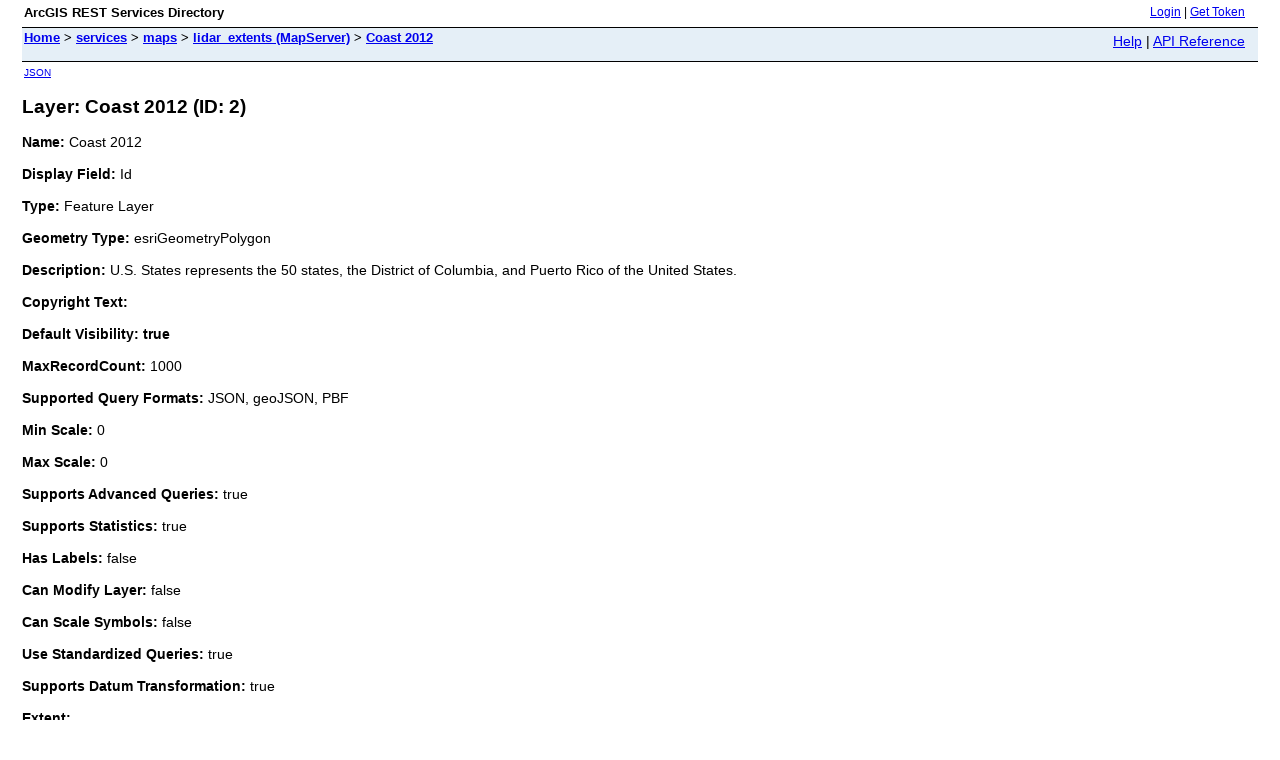

--- FILE ---
content_type: text/html;charset=utf-8
request_url: https://cteco.uconn.edu/ctraster/rest/services/maps/lidar_extents/MapServer/2
body_size: 1407
content:
<html lang="en">
<head>
<title>Layer: Coast 2012 (ID: 2)</title>
<link href="/ctraster/rest/static/main.css" rel="stylesheet" type="text/css"/>
</head>
<body>
<table width="100%" class="userTable">
<tr>
<td class="titlecell">
ArcGIS REST Services Directory
</td>
<td align="right">
<a href="https://cteco.uconn.edu/ctraster/rest/login">Login</a>
| <a href="https://cteco.uconn.edu/ctraster/tokens/">Get Token</a>
</td>
</tr>
</table>
<table width="100%" class="navTable">
<tr valign="top">
<td class="breadcrumbs">
<a href="/ctraster/rest/services">Home</a>
&gt; <a href="/ctraster/rest/services">services</a>
&gt; <a href="/ctraster/rest/services/maps">maps</a>
&gt; <a href="/ctraster/rest/services/maps/lidar_extents/MapServer">lidar_extents (MapServer)</a>
&gt; <a href="/ctraster/rest/services/maps/lidar_extents/MapServer/2">Coast 2012</a>
</td>
<td align="right">
<a href="https://cteco.uconn.edu/ctraster/sdk/rest/02ss/02ss00000057000000.htm" target="_blank">Help</a> | <a href="https://cteco.uconn.edu/ctraster/rest/services/maps/lidar_extents/MapServer/2?f=help" target="_blank">API Reference</a>
</td>
</tr>
</table><table>
<tr>
<td class="apiref">
<a href="?f=pjson" target="_blank">JSON</a>
</td>
</tr>
</table>
<h2>Layer: Coast 2012 (ID: 2)</h2>
<div class="rbody">
<b>Name:</b> Coast 2012<br/><br/>
<b>Display Field:</b> Id<br/><br/>
<b>Type: </b> Feature Layer<br/><br/>
<b>Geometry Type:</b> esriGeometryPolygon<br/><br/>
<b>Description: </b> U.S. States represents the 50 states, the District of Columbia, and Puerto Rico of the United States.<br/><br/>
<b>Copyright Text: </b> <br/><br/>
<b>Default Visibility: true</b> <br/><br/>
<b>MaxRecordCount: </b> 1000<br/><br/>
<b>Supported Query Formats: </b> JSON, geoJSON, PBF<br/><br/>
<b>Min Scale: </b> 0<br/><br/>
<b>Max Scale: </b> 0<br/><br/>
<b>Supports Advanced Queries: </b> true<br/><br/>
<b>Supports Statistics: </b> true<br/><br/>
<b>Has Labels: </b> false<br/><br/>
<b>Can Modify Layer: </b> false<br/><br/>
<b>Can Scale Symbols: </b> false<br/><br/>
<b>Use Standardized Queries: </b> true<br/><br/>
<b>Supports Datum Transformation: </b> true<br/><br/>
<b>Extent:</b>
<ul>
XMin: 747829.5532625326<br/>
YMin: 543614.5349686842<br/>
XMax: 1247549.1342799189<br/>
YMax: 706251.7914250337<br/>
Spatial Reference: 102656
&nbsp;(2234)
<br/><br/>
</ul>
<br/>
<b>Drawing Info: </b>
<ul>
<i>Renderer: </i>
<ul><i>Simple Renderer:</i><br/>
<i>Symbol: </i> <ul><i>Style: </i> esriSFSSolid<br/>
<i>Color: </i> [156, 156, 156, 255] <br/>
<i>Outline: </i>
<ul>
<i>Style: </i> esriSLSSolid<br/>
<i>Color: </i> [130, 130, 130, 255] <br/>
<i>Width: </i> 0</ul>
</ul>
<i>Label: </i> N/A<br/>
<i>Description: </i> N/A</ul>
<i>Transparency: </i> 50<br/>
<i>Labeling Info: </i>
<ul>
</ul></ul>
<b>Advanced Query Capabilities: </b>
<ul>
Supports Statistics: true<br/>
Supports OrderBy: true<br/>
Supports Distinct: true<br/>
Supports Pagination: true<br/>
Supports TrueCurve: true<br/>
Supports Returning Query Extent: true<br/>
Supports Query With Distance: true<br/>
Supports Sql Expression: true<br/>
Supports Query With ResultType: false<br/>
Supports Returning Geometry Centroid: false<br/>
Supports Binning LOD: false<br/>
Supports Query With LOD Spatial Reference: false<br/></ul>
<br/>
<b>HasZ: false</b><br/><br/>
<b>HasM: false</b> <br/><br/>
<b>Has Attachments: </b> false<br/><br/>
<b>HTML Popup Type: </b> esriServerHTMLPopupTypeAsHTMLText<br/><br/>
<b>Type ID Field: </b> null<br/><br/>
<b>Fields: </b>
<ul>
<li>
Shape_Length<i>
(
type: esriFieldTypeDouble, alias: Shape_Length
)
</i></li>
<li>
Shape_Area<i>
(
type: esriFieldTypeDouble, alias: Shape_Area
)
</i></li>
<li>
OBJECTID<i>
(
type: esriFieldTypeOID, alias: OBJECTID
)
</i></li>
<li>
Shape<i>
(
type: esriFieldTypeGeometry, alias: Shape
)
</i></li>
<li>
Id<i>
(
type: esriFieldTypeInteger, alias: Id
)
</i></li>
</ul></ul>
<br/>
<b>Supported Operations</b>:
&nbsp;&nbsp;<a href="/ctraster/rest/services/maps/lidar_extents/MapServer/2/query">Query</a>
&nbsp;&nbsp;<a href="/ctraster/rest/services/maps/lidar_extents/MapServer/2/queryAttachments">Query Attachments</a>
&nbsp;&nbsp;<a href="/ctraster/rest/services/maps/lidar_extents/MapServer/2/queryAnalytic">Query Analytic</a>
&nbsp;&nbsp;<a href="/ctraster/rest/services/maps/lidar_extents/MapServer/2/generateRenderer">Generate Renderer</a>
&nbsp;&nbsp;<a href="/ctraster/rest/services/maps/lidar_extents/MapServer/2?f=pjson&returnUpdates=true&">Return Updates</a><br/><br/>
&nbsp;&nbsp;<a href="/ctraster/rest/services/maps/lidar_extents/MapServer/2/iteminfo">Iteminfo</a>
&nbsp;&nbsp;<a href="/ctraster/rest/services/maps/lidar_extents/MapServer/2/thumbnail">Thumbnail</a>
&nbsp;&nbsp;<a href="/ctraster/rest/services/maps/lidar_extents/MapServer/2/metadata">Metadata</a>
</div>
<br/><br/>
</body>
</html>
